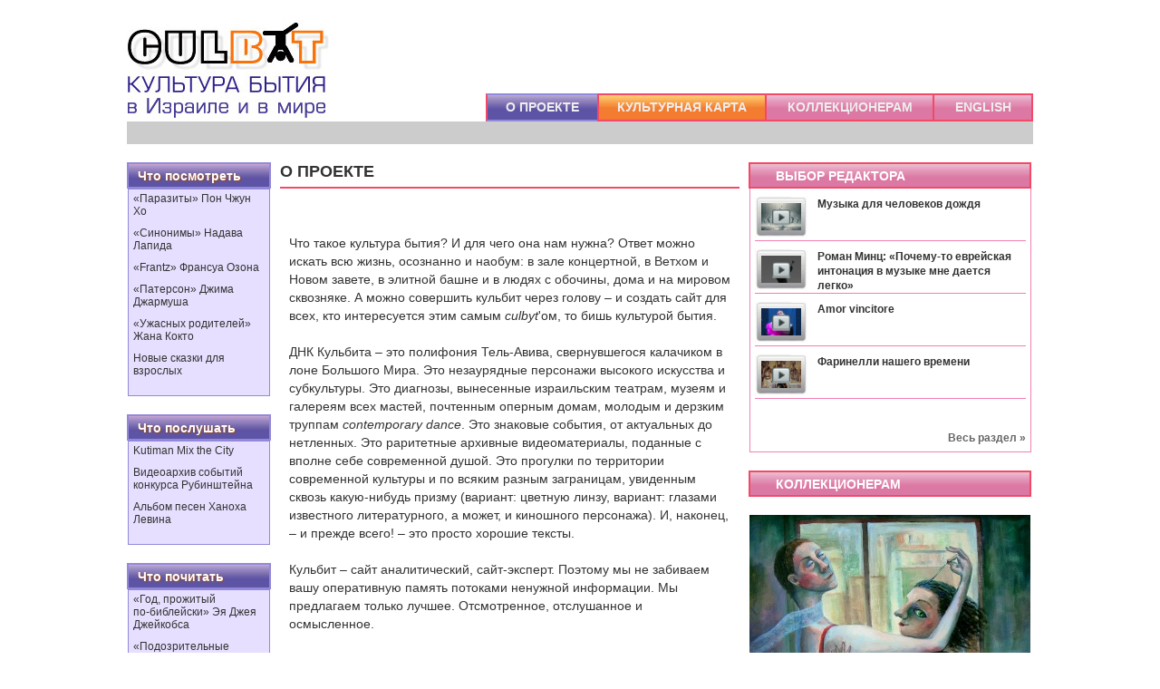

--- FILE ---
content_type: text/html; charset=UTF-8
request_url: https://www.culbyt.com/about/
body_size: 18123
content:
<!DOCTYPE HTML>
<html lang="ru" xmlns:fb="http://ogp.me/ns/fb#">
<head>
<meta http-equiv="Content-Type" content="text/html; charset=utf-8">
<base href="https://www.culbyt.com/">

 
<META Name="keywords" Content="culbyt.com, culbyt.co.il, культура бытия, культура, сцена, интеллект, бытие, вояж, гурме, культурный герой, culture hero, синематека, культурная карта, галерея, музей, поп-арт, путешествия, билеты,
шоу, аншлаг, конкурс, музыка, арт, фестиваль, живопись, искусство израиля, что посмотреть, что послушать, что почитать, что попробовать, книга, скульптура, постмодернизм, артист,  grumpy cat,
израильские фильмы, конкурс художников, конкурс фотографов, музей израиля, прага, иерусалим, москва, париж, лондон, нью-йорк, берлин, тель-авив, представление, угрюмый кот. израильский
художник, израильский фотограф, израильская живопись, галерея розенфельд, музей эрец-исраэль, тель-авивский музей, берлинская галерея, реалити-шоу, внимание конкурс, новинки
кино, камерный театр, театр, семинар, студия, зал, телевидение, интернет, мюзикл, флейта, рина ерушалми, итим, голем, диббук, пульт, солист, группа, ансамбль, труппа, альбом, песня,
оркестр, виолончель, опера, кабаре, клезмер, партитура, симфония, вокалист, пианист, певец, скрипач, рояль, скрипка, ноты, фортепиано, маэстро, дирижер, Гейхал ха-Тарбут, голый балет,
обнаженное тело, кизуз, аранжировка, импровизация, барокко, джазовая музыка, джаз,рок, поп,  опера, виртуоз, культура израиля, новости культуры, ноктюрн, вальс, композитор, марсель дюшан,
марсель янко, янко дада, галина блейх, энди уорхол, миха бар-ам, зоя черкасская, арлозоров, вермеер, Маттео Гарроне, кафка, моисей вайнберг, омри ницан, идо тадмор, верди, ханох левин,
даниил трифонов, маквала касрашвили, бетховен, чайковский, брамс, моцарт, шуберт, башмет юрий, дан эттингер, даниэль баренбойм, зубин мета, мстислав ростропович, гайдн, малер, игорь
стравинский, артур рубинштейн, игудесман и джу, igudesman & joo, дуду зебба, михаил веллер, рахманинов, штраус, прокофьев, россини, вивальди, паганини, мусоргский, иоганн бах, вагнер,
лина гончарская, lina goncharsky
">

<title>О ПРОЕКТЕ | Culbyt - Культура бытия в Израиле и в мире</title>
<link rel="icon" href="templates/00/images/icon_man_mini.gif"></link>






<!-- ! -->
<script src="https://code.jquery.com/jquery-1.10.1.min.js"></script>
<script src="https://code.jquery.com/jquery-migrate-1.2.1.min.js"></script>


<script type="text/javascript">
(function($){
	//clear select
	$.fn.clearSelect = function() {
		return this.each(function(){
			if(this.tagName=='SELECT') {
				this.options.length = 0;
				$(this).attr('disabled','disabled');
			}
		});
	}
	  //fill select
	$.fn.fillSelect = function(dataArray) {
		return this.clearSelect().each(function(){
			if(this.tagName=='SELECT') {
				var currentSelect = this;
				$.each(dataArray,function(index,data){
					var option = new Option(data.text,data.value);
					if($.support.cssFloat) {
						currentSelect.add(option,null);
					} else {
						currentSelect.add(option);
					}
				});
			}
		});
	}


	$('form[name^="mf"]').live('submit', function() {
		formsubmit(this);
		return false;
	});

	//$('a:not(".script"), a[href!=#]').live('click', function(e) {/*a[class!="script"][href!="#"]*/
	//$('a[[class!="script"][href!="#"]]').live('click', function(e) {
/*
	$('a:not(".script")').live('click', function(e) {
		if(this.href.lastIndexOf("#")==-1){
			if(!e.altKey)
				clicklink(this.href, 1);
			return false;
		}
	});
*/
	$('a[id$="previous"]').live('click', function(e) {
		return false;
	});	
	$('a[id$="next"]').live('click', function(e) {
		return false; 
	});		

})(jQuery);


function formsubmit(elementform){
	if(!supports_history_api()){ 
		elementform.submit();
	}
	else{
		$('input[type="submit"]').attr("disabled", true);
		var options = {
			dataType : "json",
			data: {gJ:1},
			success: function(data){
				eval(data.whatfunction);
				if(data.whatfunction   ){
					eval(data.whatfunction);
					$('input[type="submit"]').attr("disabled", false);
				}
				else if(data.error_answer){
					//$('#attention_message').html(data.error_answer);
					alert(data.error_answer);
					//$('#attention').css("left", "33%");
					//$('#autoimage').attr("src", "./autoimage.php?"+Math.random());

					$('input[type="submit"]').attr("disabled", false);
				}
				if(data.location){
					//alert(data.location);
					
					 /* window.location = data.location; */
					clicklink(data.location, 1);
				}
			}
		};
		$(elementform).ajaxSubmit(options);
	}
}

function supports_history_api() {
	return !!(window.history && history.pushState);
}

window.onload = function() {
	if(!supports_history_api()){
		return false;
	}
	else{
		window.addEventListener("popstate", function(e) {
			e.preventDefault();
			clicklink(window.location.href, 0);
	    }, false);
	}
}
function clicklink(currenturl, ischange){
	if(!supports_history_api()){ 
		window.location = currenturl; 
		return false; 
	}
	//gjson_(currenturl);
	if(ischange)
		history.pushState(null, null, currenturl);
	return false;
}
/*
function gjson_(currenturl){
	var mydata = [1];
	$.getJSON(currenturl, {gJ:1}, function(data){
		if(typeof (data.error_answer) == "string" && data.error_answer.length)
			alert([data.error_answer]);
	});
}
*/
function gjson_(currenturl){
	$.getJSON(currenturl, {gJ:1}, function(data){
		if(data.downloadsteps>0 && data.downloadurl){
			gjson_(data.downloadurl);
		}
		else{
			if(data.only){
				data.pockets[data.only] = data.pockets[data.only].split(',');
					blockshtml = "";
					for(var j in data.pockets[data.only]){
					if(data.blocks[data.pockets[data.only][j]])
						blockshtml += data.blocks[data.pockets[data.only][j]];
					}
					$("."+data.only).html(blockshtml);
	
			}
			else{
				for(var i in data.pockets){
					if(i && data.pockets[i]){
						data.pockets[i] = data.pockets[i].split(',');
						blockshtml = "";
						for(var j in data.pockets[i]){
						if(data.blocks[data.pockets[i][j]])
							blockshtml += data.blocks[data.pockets[i][j]];
						}
						$("."+i).html(blockshtml);
					}
				}
	
			}
		}
	});
}

Array.prototype.in_array = function(val) {
	for(key in this)  {
		if(this[key] == val) {
			return true;
		}
	}
	return false;
}
</script>

<script src="https://www.culbyt.com/scripts/bootstrap/js/bootstrap.min.js"></script>
<link href="https://www.culbyt.com/scripts/bootstrap/css/bootstrap.min.css" rel="stylesheet" media="screen">









  <!--[if lt IE 9]>
  <script src="http://html5shiv.googlecode.com/svn/trunk/html5.js"></script>
  <![endif]-->
<style type="text/css" common-css >


.label-important, .badge-important{
	background-color:#666666;
}
.label-important:hover, .badge-important:hover{
	background-color:#999999;
}
a{
	color:#6157B3;
	text-decoration:none;
}
a:hover{
	color:#F69045;
	text-decoration:none;
}
</style>

</head>

<body  style="background-color:#ffffff;">


<script type="text/javascript">
  $(document).ready(function(){

  });
</script>
<table cellpadding="0" cellspacing="0" border="0" width="1010" align="center" style="background-color:#ffffff;border margin-bottom:20px;">
	<tr>
		<td align="center">

<style type="text/css">
a.menu2{
	margin:0 20px 0 20px;
	color:#000000;
	text-decoration: none;
}
a.menu2:hover{
	text-decoration: underline;
}
.settings{
	padding-left:20px;
	text-decoration:none;
	text-size:12px;
	color:#6157B3;
}
.settings:hover{
	text-decoration:none;
}
.passlog{
	font-size:12px;

}

#loginlayer{
display:none; 	
position:absolute ; 
right:0px;
z-index:2; 
border:1px solid #5D54A5;
background-color:#E7DFFF;    
padding:15px 15px 15px 15px;
/*width:300px; */
text-align:left;
/*EAE8FC*/
-moz-box-shadow: 0 0 10px rgba(0,0,0,0.5);     
-webkit-box-shadow: 0 0 10px rgba(0,0,0,0.5);     
box-shadow: 0 0 10px rgba(0,0,0,0.5); 
/*border-radius: 45px 10px 50px 0px;*/
	font-size:12px;
	font-weight:normal;
	line-height:1.2;
	/*text-indent: 20px;*/

	/*color:#ffffff;*/
}
</style>
<script type="text/javascript">
jQuery.browser = {};
jQuery.browser.mozilla = /mozilla/.test(navigator.userAgent.toLowerCase()) && !/webkit/.test(navigator.userAgent.toLowerCase());
jQuery.browser.webkit = /webkit/.test(navigator.userAgent.toLowerCase());
jQuery.browser.opera = /opera/.test(navigator.userAgent.toLowerCase());
jQuery.browser.msie = /msie/.test(navigator.userAgent.toLowerCase());
</script>
<table cellpadding="0" cellspacing="0" border="0" width="1000" align="center" style="background-color:#ffffff;">
	<tr>
		<td><a href="/home/"><img src="templates/00/images/logo.jpg" border="0" alt="home"></a></td>
		<td valign="top" align="left">
			<table cellpadding="0" cellspacing="0" border="0" height="134" align="right">
				<tr>
					<td valign="top" style="text-align:right;padding-top:22px;"> 
				
&nbsp;
					</td>
				</tr>
<style type="text/css">
.mm_orange{
	background-image:url(templates/00/images/bg_button_orange.gif); 
	min-height: 22px;
	border-left:2px #F24968 solid; 
	border-top:2px #F24968 solid;
	border-bottom:2px #F24968 solid;
	padding:3px 20px 2px 20px; 
	text-align:center; 
	float:left;
}
.mm_orange:hover{
	background-image:url(templates/00/images/button_violet.jpg); 
	border-top:2px solid #9289DA;	
	border-bottom:2px solid #9289DA;
}
.mm_orange a{
	font-weight:bold; 
	color:#eeeeee; 
	/*text-shadow: 1px 1px 2px #9E4D11; */
	text-decoration:none;
}
.mm_orange:hover a{
	color:#ffffff; 
	text-decoration:none;
}
.mm_red{
	background-image:url(templates/00/images/bg_button_violet.gif); 
	min-height: 22px;
	border-left:2px #F24968 solid; 
	border-top:2px #F24968 solid;
	border-bottom:2px #F24968 solid;
	padding:3px 22px 2px 23px; 
	text-align:center; 
	float:left;
}
.mm_red:hover{
	background-image:url(templates/00/images/button_violet.jpg); 
	border-top:2px solid #9289DA;
	border-bottom:2px solid #9289DA;
}
.mm_red a{
	font-weight:bold; 
	color:#eeeeee; 
	/*text-shadow: 1px 1px 2px #9E4D11; */
	text-decoration:none;
	cursor:pointer;
}
	
.mm_red:hover a{
	color:#ffffff; 
	text-decoration:none;
}
.submenu, .submenu_{
	position:relative;
	background-color:#cccccc;
	float:right; 
	text-align:right;
	width:100%;
	height:25px;
}
.submenu a, .submenu_ a{
	font-size:12px;
	color:#333333;
	text-decoration:none;
	/*text-shadow: 1px 1px 1px #cccccc; */
	font-weight:bold;
	display:inline-block;
	height:23px;
	padding:0px 12px 0px 12px;
	border:1px solid #cccccc;
}
.submenu a:hover, .submenu_ a:hover{
	text-decoration:none;
	color:#FF9D45;
	/*border:1px solid #999999;
	background-color:#e6e6e6;
	text-shadow: 1px 1px 1px #ffffff; */
}
.submenu a.active, .submenu_ a.active{
	text-decoration:none;
	color:#FF9D45;
	/* border:1px solid #999999;
	background-color:#ffffff;
	text-shadow: 1px 1px 1px #ffffff; */
}


.gsc-search-button-v2, .gsc-search-button-v2:hover, .gsc-search-button-v2:focus {
    border-color: #786bae!important;
    background-color: #fd6f0c!important;
    background-image: none!important;
    filter: none!important;
    height: 32px!important;
}


div.gs-title{
text-align:left!important;

}

</style>
				<tr>
					<td valign="bottom">
		<div  style="margin-bottom: 0; border-right:2px #F24968 solid; border-left:none; min-height: 31px; ">
<script type="text/javascript">
var submenunum = "";
</script>
<div onmouseover="$('.submenu').css('display', 'none');$('#submenu').css('display', 'block');" class="mm_orange" style="border-top:2px solid #9289DA;	border-bottom:2px solid #9289DA;background-image:url(templates/00/images/button_violet.jpg); "><a  href="/about/">О ПРОЕКТЕ</a></div>
<div onmouseover="$('.submenu').css('display', 'none');$('#submenu1').css('display', 'block');" class="mm_orange" style=""><a  href="/culture/">КУЛЬТУРНАЯ КАРТА</a></div>
<div onmouseover="$('.submenu').css('display', 'none');$('#submenu2').css('display', 'block');" class="mm_red" style=""><a  href="/collectors/">КОЛЛЕКЦИОНЕРАМ</a></div>
<div onmouseover="$('.submenu').css('display', 'none');$('#submenu').css('display', 'block');" class="mm_red" style=""><a  href="/eng/">ENGLISH</a></div>
		</div>						
					</td>
				</tr>
			</table>
		</td>
	</tr>
	<tr>
		<td colspan="2">
<div class="submenu" id="submenu"  style="display:block;"></div>
<div class="submenu" id="submenu1" style="display:none;">
<a href="culture/art/" class="">Арт</a> &nbsp;
<a href="culture/scene/" class="">Сцена</a> &nbsp;
<a href="culture/music/" class="">Музыка</a> &nbsp;
<a href="culture/intellect/" class="">Интеллект</a> &nbsp;
<a href="culture/cinema/" class="">Синематека</a> &nbsp;
<a href="culture/gourmet/" class="">Гурме</a> &nbsp;
<a href="culture/tour/" class="">Вояж</a> &nbsp;
<a href="culture/hero/" class="">Culture hero</a> &nbsp;

</div>
<div class="submenu" id="submenu2" style="display:none;">
<!--	<a   href="collectors/art/" class="" style="margin-right: 170px; color:#F24968;">Живопись</a> &nbsp;
	<a   href="collectors/photo/" class="">Фотография</a> &nbsp;
	<a   href="collectors/design/" class="">Дизайн</a> &nbsp; -->

</div>
<div class="submenu" id="submenu3"  style="display:none;"></div>
		</td>
	</tr>
</table>
<div style="width:100%;height:20px;"></div>














<section>


<table cellpadding="0" cellspacing="0" border="0" width="1000" align="center" style="background-color:#ffffff;">
	<tr>
		<td valign="top" style="width:160px;"><style type="text/css">
.box_main_reccomendations{

padding:3px 5px 10px 5px; 
border:1px solid #9289DA;
background-color:#e7dfff;
}
.box_main_reccomendations p.rec_small{
	position:relative;
	font-size:12px;
	line-height:1.2;
	 text-align:left;
	 display:block;
}

.box_main_reccomendations .rec_big{
display:none; 	
position:absolute ; 
z-index:2; 
border:1px solid #5D54A5;
background-color:#E7DFFF;    
padding:15px 15px 15px 15px;
width:300px; 
 text-align:left;
/*EAE8FC*/
-moz-box-shadow: 0 0 10px rgba(0,0,0,0.5);     
-webkit-box-shadow: 0 0 10px rgba(0,0,0,0.5);     
box-shadow: 0 0 10px rgba(0,0,0,0.5); 
/*border-radius: 45px 10px 50px 0px;*/
	font-size:12px;
	font-weight:normal;
	line-height:1.2;
	/*text-indent: 20px;*/

	/*color:#ffffff;*/
}

</style>
<div id="leftplace" style="display:table; padding:3px 5px 20px 5px;position:relative;">
	<div style="display:table-row;">
		<div style="display:table-cell; background-image:url(templates/00/images/button_violet.jpg); min-height:22px; border:2px solid #9289DA; padding:3px 10px 2px 10px; font-weight:bold;color:#ffffff; text-shadow: 1px 1px 2px #9E4D11; text-align:left;">Что посмотреть</div>
	</div>
<div style="display:table-row;">
	<div class="box_main_reccomendations">

<p class="rec_small" id="rec_small_246" xonmouseover="getrecbig(this, 246);" onmouseout="" >«Паразиты» Пон Чжун Хо</p>
<div class="rec_big" id="rec_big_246">Нечто столь же прекрасное, что и «Магазинные воришки», только с бо́льшим драйвом. Начинаешь совершенно иначе воспринимать философию бытия (не азиаты мы...) и улавливать запах бедности.
«Паразиты» – первый южнокорейский фильм, удостоенный «Золотой пальмовой ветви» Каннского фестиваля. Снял шедевр Пон Чжун Хо, в привычном для себя мультижанре, а именно в жанре «пончжунхо». Как всегда, цепляет.</div>

<p class="rec_small" id="rec_small_245" xonmouseover="getrecbig(this, 245);" onmouseout="" >«Синонимы» Надава Лапида</p>
<div class="rec_big" id="rec_big_245">По&nbsp;словам режиссера, почти всё, что происходит в&nbsp;фильме с&nbsp;Йоавом, в&nbsp;том или ином виде случилось с&nbsp;ним самим, когда он после армии приехал в Париж. У Йоава (чей тезка, библейский Йоав был главнокомандующим царя Давида, взявшим Иерусалим)&nbsp;&ndash; посттравма и иллюзии, замешанные на мифе о герое Гекторе, защитнике Трои.&nbsp;Видно, таковым он себя и воображает, когда устраивается работать охранником в израильское посольство и когда учит французский в OFII. Но ведь научиться говорить на языке великих философов еще не значит расстаться с собственной идентичностью и стать французом. Сначала надо взять другую крепость &ndash; самого себя.</div>

<p class="rec_small" id="rec_small_242" xonmouseover="getrecbig(this, 242);" onmouseout="" >«Frantz» Франсуа Озона</p>
<div class="rec_big" id="rec_big_242">В этой картине сходятся черное и белое (хотя невзначай, того и гляди, вдруг проглянет цветное исподнее), витальное и мортальное, французское и немецкое. Персонажи переходят с одного языка на другой и обратно, зрят природу в цвете от избытка чувств, мерещат невесть откуда воскресших юношей, играющих на скрипке, и вообще чувствуют себя неуютно на этом черно-белом свете. Французы ненавидят немцев, а немцы французов, ибо действие происходит аккурат после Первой мировой.&nbsp;Разрушенный войной комфортный мир сместил систему тоник и доминант, и Франсуа Озон поочередно запускает в наши (д)уши распеваемую народным хором &laquo;Марсельезу&raquo; и исполняемую оркестром Парижской оперы &laquo;Шехерезаду&raquo; Римского-Корсакова.&nbsp;На территории мучительного диссонанса, сдобренного не находящим разрешения тристан-аккордом, и обретаются герои фильма. Оттого распутать немецко-французскую головоломку зрителю удается далеко не сразу.&nbsp;</div>

<p class="rec_small" id="rec_small_234" xonmouseover="getrecbig(this, 234);" onmouseout="" >«Патерсон» Джима Джармуша</p>
<div class="rec_big" id="rec_big_234">В этом фильме всё двоится: стихотворец Патерсон и городишко Патерсон, bus driver и Адам Драйвер, волоокая иранка Лаура и одноименная муза Петрарки, японец Ясудзиро Одзу и японец Масатоси Нагасэ, черно-белые интерьеры и черно-белые капкейки, близнецы и поэты. Да, здесь все немножко поэты, и в этом как раз нет ничего странного. Потому что Джармуш и сам поэт, и фильмы свои он складывает как стихи. Звуковые картины, настоянные на медитации, на многочисленных повторах, на вроде бы рутине, а в действительности &ndash; на нарочитой простоте мироздания. Ибо любой поэт, даже если он не поэт, может начать всё с чистого листа.</div>

<p class="rec_small" id="rec_small_229" xonmouseover="getrecbig(this, 229);" onmouseout="" >«Ужасных родителей» Жана Кокто</p>
<div class="rec_big" id="rec_big_229"><p>Необычный для нашего пейзажа режиссер Гади Ролл поставил в Беэр-Шевском театре спектакль о французах, которые говорят быстро, а живут смутно. Проблемы &ndash; вечные, старые, как мир: муж охладел к жене, давно и безвозвратно, а она не намерена делить сына с какой-то женщиной, и оттого кончает с собой. Жан Кокто, драматург, поэт, эстет, экспериментатор, был знаком с похожей ситуацией: мать его возлюбленного Жана Маре была столь же эгоистичной.<br />
Сценограф&nbsp;Кинерет Киш нашла правильный и стильный образ спектакля &ndash; что-то среднее между офисом, складом, гостиницей, вокзалом; <em>место</em> <em>нигде</em>. Амир Криеф и Шири Голан, уникальный актерский дуэт, уже много раз создававший настроение причастности и глубины в разном материале, достойно отыгрывает смятенный трагифарс. Жан Кокто &ndash; в Беэр-Шеве.</p></div>

<p class="rec_small" id="rec_small_203" xonmouseover="getrecbig(this, 203);" onmouseout="" >Новые сказки для взрослых</p>
<div class="rec_big" id="rec_big_203">Хоть и пичкали нас в детстве недетскими и отнюдь не невинными сказками Шарля Перро и братьев Гримм, знать не знали и ведать не ведали мы, кто все это сотворил. А началось все со &laquo;Сказки сказок&raquo; - пентамерона неаполитанского поэта, писателя, солдата и госчиновника Джамбаттисты Базиле. Именно в этом сборнике впервые появились прототипы будущих хрестоматийных сказочных героев, и именно по этим сюжетам-самородкам снял свои &laquo;Страшные сказки&raquo; итальянский режиссер Маттео Гарроне. Правда, под сюжетной подкладкой ощутимо просматриваются Юнг с Грофом и Фрезером, зато цепляет. Из актеров, коих Гарроне удалось подбить на эту авантюру, отметим Сальму Хайек в роли бездетной королевы и Венсана Касселя в роли короля, влюбившегося в голос старушки-затворницы. Из страннейших типов, чьи портреты украсили бы любую галерею гротеска, - короля-самодура (Тоби Джонс), который вырастил блоху до размеров кабана под кроватью в собственной спальне. Отметим также невероятно красивые с пластической точки зрения кадры: оператором выступил поляк Питер Сушицки, явно черпавший вдохновение в иллюстрациях старинных сказок Эдмунда Дюлака и Гюстава Доре.</div>
	</div>
</div>
	<div style="display:table-row;">
		<div style="display:table-cell; min-height:5px;"><img src="templates/00/images/void.gif" border="1" width="1" height="5"></div>
	</div>
	<div style="display:table-row;">
		<div style="display:table-cell; background-image:url(templates/00/images/button_violet.jpg); min-height:22px; border:2px solid #9289DA; padding:3px 10px 2px 10px; font-weight:bold;color:#ffffff; text-shadow: 1px 1px 2px #9E4D11; text-align:left;">Что послушать</div>
	</div>
<div style="display:table-row;">
	<div class="box_main_reccomendations">

<p class="rec_small" id="rec_small_173" xonmouseover="getrecbig(this, 173);" onmouseout="" >Kutiman Mix the City</p>
<div class="rec_big" id="rec_big_173"><a href="http://www.culbyt.com/article/textid:527/" target="_blank">Kutiman Mix the City</a> &ndash; обалденный интерактивный проект, выросший из звуков города-без-перерыва. Основан он на понимании того, что у каждого города есть свой собственный звук. Израильский музыкант планетарного масштаба Офир Кутель, выступающий под псевдонимом Kutiman, король ютьюбовой толпы, предоставляет всем шанс создать собственный ремикс из звуков Тель-Авива &ndash; на вашей собственной клавиатуре. Смикшировать вибрации города-без-перерыва на интерактивной видеоплатформе можно простым нажатием пальца (главное, конечно, попасть в такт). <a href="http://www.mixthecity.com" onclick="window.open(this.href, '', 'resizable=no,status=no,location=no,toolbar=no,menubar=no,fullscreen=no,scrollbars=no,dependent=no'); return false;">Приступайте</a>.</div>

<p class="rec_small" id="rec_small_111" xonmouseover="getrecbig(this, 111);" onmouseout="" >Видеоархив событий конкурса Рубинштейна</p>
<div class="rec_big" id="rec_big_111">Все события XIV Международного конкурса пианистов имени Артура Рубинштейна - в нашем видеоархиве! Запись выступлений участников в реситалях, запись выступлений финалистов с камерными составами и с двумя оркестрами -&nbsp;<a href="http://www.culbyt.com/rubinstein/" target="_blank">здесь</a>.</div>

<p class="rec_small" id="rec_small_19" xonmouseover="getrecbig(this, 19);" onmouseout="" >Альбом песен Ханоха Левина</p>
<div class="rec_big" id="rec_big_19">Люди на редкость талантливые и среди коллег по шоу-бизнесу явно выделяющиеся - Шломи Шабан и Каролина - объединились в тандем. И записали&nbsp;альбом песен на стихи Ханоха Левина&nbsp;&laquo;<a href="http://www.youtube.com/watch?feature=player_embedded&amp;v=qxn1Pkwo8zo#at=44" onclick="window.open(this.href, '', 'resizable=no,status=no,location=no,toolbar=no,menubar=no,fullscreen=no,scrollbars=no,dependent=no'); return false;">На побегушках у жизни</a>&raquo;. Любопытно, что язвительные левиновские тексты вдруг зазвучали нежно и трогательно. Грустинка с прищуром, впрочем, сохранилась.</div>
	</div>
</div>
	<div style="display:table-row;">
		<div style="display:table-cell; min-height:5px;"><img src="templates/00/images/void.gif" border="1" width="1" height="5"></div>
	</div>
	<div style="display:table-row;">
		<div style="display:table-cell; background-image:url(templates/00/images/button_violet.jpg); min-height:22px; border:2px solid #9289DA; padding:3px 10px 2px 10px; font-weight:bold;color:#ffffff; text-shadow: 1px 1px 2px #9E4D11; text-align:left;">Что почитать</div>
	</div>
<div style="display:table-row;">
	<div class="box_main_reccomendations">

<p class="rec_small" id="rec_small_187" xonmouseover="getrecbig(this, 187);" onmouseout="" >«Год, прожитый по‑библейски» Эя Джея Джейкобса</p>
<div class="rec_big" id="rec_big_187">...где автор на один год изменил свою жизнь: прожил его согласно всем законам Книги книг.</div>

<p class="rec_small" id="rec_small_116" xonmouseover="getrecbig(this, 116);" onmouseout="" >«Подозрительные пассажиры твоих ночных поездов» Ёко Тавада</p>
<div class="rec_big" id="rec_big_116"><p>Жизнь &ndash; это долгое путешествие в вагоне на нижней полке.</p>

<p>Скрюченному человеку трудно держать равновесие. Но это тебя уже не беспокоит. Нельзя сказать, что тебе не нравится застывать в какой-нибудь позе. Но то, что происходит потом&hellip; Вот Кузнец выковал твою позу. Теперь ты должна сохранять равновесие в этом неустойчивом положении, а он всматривается в тебя, словно посетитель музея в греческую скульптуру. Потом он начинает исправлять положение твоих ног. Это похоже на внезапный пинок. Он пристает со своими замечаниями, а твое тело уже привыкло к своему прежнему положению. Есть такие части тела, которые вскипают от возмущения, если к ним грубо прикоснуться.</p></div>

<p class="rec_small" id="rec_small_89" xonmouseover="getrecbig(this, 89);" onmouseout="" >«Комедию д'искусства» Кристофера Мура</p>
<div class="rec_big" id="rec_big_89"><p>На сей раз муза-матерщинница Кристофера Мура подсела на импрессионистскую тему. В июле 1890 года Винсент Ван Гог отправился в кукурузное поле и выстрелил себе в сердце. Вот тебе и <em>joie de vivre</em>. А все потому, что незадолго до этого стал до жути бояться одного из оттенков синего. Дабы установить причины сказанного, пекарь-художник Люсьен Леззард и бонвиван Тулуз-Лотрек совершают одиссею по богемному миру Парижа на излете XIX столетия.<br />
В романе &laquo;Sacr&eacute; Bleu. Комедия д&#39;искусства&raquo; привычное шутовство автора вкупе с псевдодокументальностью изящно растворяется в Священной Сини, подгоняемое собственным муровским напутствием: &laquo;Я знаю, что вы сейчас думаете: &laquo;Ну, спасибо тебе огромное, Крис, теперь ты всем испортил еще и живопись&raquo;.</p></div>

<p class="rec_small" id="rec_small_88" xonmouseover="getrecbig(this, 88);" onmouseout="" >«Пфитц» Эндрю Крами</p>
<div class="rec_big" id="rec_big_88">Шотландец Эндрю Крами начертал на бумаге план столицы воображариума, величайшего града просвещения, лихо доказав, что написанное существует даже при отсутствии реального автора. Ибо &laquo;язык есть изощреннейшая из иллюзий, разговор - самая обманчивая форма поведения&hellip; а сами мы - измышления, мимолетная мысль в некоем мозгу, жест, вряд ли достойный толкования&raquo;. Получилась сюрреалистическая притча-лабиринт о несуществующих городах - точнее, существующих лишь на бумаге; об их несуществующих жителях с несуществующими мыслями; о несуществующем безумном писателе с псевдобиографией и его существующих романах; о несуществующих графах, слугах и видимости общения; о великом князе, всё это придумавшем (его, естественно, тоже не существует). Рекомендуется любителям медитативного погружения в небыть.</div>

<p class="rec_small" id="rec_small_43" xonmouseover="getrecbig(this, 43);" onmouseout="" >«Тинтина и тайну литературы» Тома Маккарти</p>
<div class="rec_big" id="rec_big_43">Что такое литературный вымысел и как функционирует сегодня искусство, окруженное прочной медийной сетью? Сей непростой предмет исследует эссе британского писателя-интеллектуала о неунывающем репортере с хохолком. Появился&nbsp;он, если помните, аж&nbsp;в 1929-м - стараниями бельгийского художника Эрже. Неповторимый флёр достоверности вокруг вымысла сделал цикл&nbsp;комиксов &laquo;Приключения Тинтина&raquo;&nbsp;культовым, а его герой получил прописку в новейшей истории. Так, значит, это литература? Вроде бы да, но ничего нельзя знать доподлинно.</div>

<p class="rec_small" id="rec_small_28" xonmouseover="getrecbig(this, 28);" onmouseout="" >«Неполную, но окончательную историю...» Стивена Фрая</p>
<div class="rec_big" id="rec_big_28">&laquo;Неполная, но окончательная история классической музыки&raquo; записного британского комика - чтиво, побуждающее мгновенно испустить ноту: совершенную&nbsp;или несовершенную, голосом или на клавишах/струнах&nbsp;-&nbsp;не суть. А затем удариться в запой - книжный запой, вестимо, и испить эту&nbsp;чашу до дна. Перейти вместе с автором от нотного стана к женскому, познать, отчего&nbsp;&laquo;Мрачный Соломон сиротливо растит флоксы&raquo;, а правая рука Рахманинова напоминает динозавра, и прочая. Всё это крайне занятно, так что... почему бы и нет?</div>
	</div>
</div>
	<div style="display:table-row;">
		<div style="display:table-cell; min-height:5px;"><img src="templates/00/images/void.gif" border="1" width="1" height="5"></div>
	</div>
	<div style="display:table-row;">
		<div style="display:table-cell; background-image:url(templates/00/images/button_violet.jpg); min-height:22px; border:2px solid #9289DA; padding:3px 10px 2px 10px; font-weight:bold;color:#ffffff; text-shadow: 1px 1px 2px #9E4D11; text-align:left;">Что попробовать</div>
	</div>
<div style="display:table-row;">
	<div class="box_main_reccomendations">

<p class="rec_small" id="rec_small_219" xonmouseover="getrecbig(this, 219);" onmouseout="" >Тайские роти</p>
<div class="rec_big" id="rec_big_219"><p dir="LTR">Истинно райское лакомство - тайские блинчики из слоеного теста с начинкой из банана. Обжаривается блинчик с обеих сторон до золотистости и помещается в теплые кокосовые сливки или в заварной крем (можно использовать крем из сгущенного молока). Подается с пылу, с жару, украшенный сверху ледяным кокосовым сорбе - да подается не абы где, а в сиамском ресторане &laquo;Тигровая лилия&raquo; (Tiger Lilly) в тель-авивской Сароне.</p></div>

<p class="rec_small" id="rec_small_186" xonmouseover="getrecbig(this, 186);" onmouseout="" >Шомлойскую галушку</p>
<div class="rec_big" id="rec_big_186">Легендарная шомлойская галушка (soml&oacute;i galuska) - винтажный ромовый десерт, придуманный, по легенде, простым официантом. Отведать ее можно практически в любом ресторане Будапешта - если повезет. Вопреки обманчиво простому названию, сей кондитерский изыск являет собой нечто крайне сложносочиненное: бисквит темный, бисквит светлый, сливки взбитые, цедра лимонная, цедра апельсиновая, крем заварной (патисьер с ванилью, ммм), шоколад, ягоды, орехи, ром... Что ни слой - то скрытый смысл. Прощай, талия.</div>

<p class="rec_small" id="rec_small_73" xonmouseover="getrecbig(this, 73);" onmouseout="" >Бисквитную пасту Lotus с карамелью</p>
<div class="rec_big" id="rec_big_73">Классическое бельгийское лакомство из невероятного печенья - эталона всех печений в мире. Деликатес со вкусом карамели нужно есть медленно, миниатюрной ложечкой - ибо паста так и тает во рту. Остановиться попросту невозможно. Невзирая на калории.</div>

<p class="rec_small" id="rec_small_38" xonmouseover="getrecbig(this, 38);" onmouseout="" >Шоколад с васаби</p>
<div class="rec_big" id="rec_big_38">Изысканный тандем - горький шоколад и зеленая японская приправа - кому-то может показаться сочетанием несочетаемого. Однако распробовавшие это лакомство считают иначе. Вердикт: правильный десерт для тех, кто любит погорячее. А также для тех, кто недавно перечитывал книгу Джоанн Харрис и пересматривал фильм Жерара Кравчика.</div>

<p class="rec_small" id="rec_small_9" xonmouseover="getrecbig(this, 9);" onmouseout="" >Торт «Саркози»</p>
<div class="rec_big" id="rec_big_9">Как и Париж, десерт имени французского экс-президента&nbsp;явно стоит мессы. Оттого и подают его в ресторане Messa на богемной тель-авивской улице ха-Арбаа. Горько-шоколадное безумие (шоколад, заметим, нескольких сортов - и все отменные) заставляет поверить в то, что Саркози вернется. Не иначе.</div>
	</div>
</div>
	<div style="display:table-row;">
		<div style="display:table-cell; min-height:5px;"><img src="templates/00/images/void.gif" border="1" width="1" height="5"></div>
	</div>
</div>
<script type="text/javascript">
var awwa = false;
var activelayer = 0;
/*   $(".rec_small").mousemove(function(e){
   	   var h = 0;
   		var _id = $(this).attr('id').replace(/rec_small_/, '');
   		if(!isNaN(_id) && _id > 0){
			h = (e.pageY-$('#rec_big_'+_id).css('height').replace(/px/,'')) - 30 < $(document).scrollTop() ? $(document).scrollTop() : (e.pageY-$('#rec_big_'+_id).css('height').replace(/px/,'')) - 30;

			$('#rec_big_'+_id).css({'display':'block', 'left' : (e.pageX+10) + 'px' , 'top': h + 'px' });
		}
   });*/
   $(".rec_small").mouseover(function(e){
   	   var h = 0;
   	   clearTimeout(awwa);
   	   $('.rec_big').css({'display':'none'});
	   var _id = $(this).attr('id').replace(/rec_small_/, '');
	   if(!isNaN(_id) && _id > 0){

	   		h = ($('#leftplace').position().top + $('#rec_small_'+_id).position().top - $('#rec_big_'+_id).css('height').replace(/px/,'')) < $(document).scrollTop() ? $('#rec_small_'+_id).position().top : ($('#rec_small_'+_id).position().top - $('#rec_big_'+_id).css('height').replace(/px/,''));//$('#rec_small_'+_id).position().top;//e.pageY - 180 ;

			$('#rec_big_'+_id).css({'display':'block', 'left' : '150px' , 'top': h + 'px' });
	   }
   });
   $(".rec_small").mouseout(function(e){
   	   activelayer = $(this).attr('id').replace(/rec_small_/, '');
   	   awwa = setTimeout('closerec()', 500);
   });

   function closerec(){
		if(!isNaN(activelayer) && activelayer > 0)
			$('#rec_big_'+activelayer).css({'display':'none'});
	   
   }
   $(".rec_big").mouseover(function(e){
   		clearTimeout(awwa);
   });
   $(".rec_big").mouseout(function(e){
   	   activelayer = $(this).attr('id').replace(/rec_big_/, '');
	   awwa = setTimeout('closerec()', 500);
   });
</script>

</td>
		<td style="width:10px;"><img src="templates/00/images/void.gif" border="0" width="1" height="10"></td>
		<td valign="top" style="width:510px;">
<style type="text/css">
#text_one{
	padding:10px;
	text-align:left;
	direction:ltr;
}
#text_one p{
	margin:0px 0px 20px 0px;
}
</style>
<div style="text-align:left;direction:ltr;"><h1 style="font-size:18px;font-weight:bold;margin:0 0 7px 0; line-height:20px;">О ПРОЕКТЕ</h1></div>
<table style="width:100%;border-top:2px solid #F24968; margin:0px 0px 30px 0px;">
	<tr>
		<td id="text_one"><p>&nbsp;</p>

<p><span style="">Что такое культура бытия? И для чего она нам нужна? Ответ можно искать всю жизнь, осознанно и наобум: в зале концертной,&nbsp;в Ветхом и Новом завете, в элитной башне и&nbsp;в людях с обочины, дома и на мировом сквозняке.&nbsp;</span><span style="">А можно совершить кульбит через голову </span><span style="">&ndash;</span><span style=""> и создать сайт для всех, кто интересуется этим самым </span><em style="">culbyt</em><span style="">&#39;ом, то бишь культурой бытия. </span></p>

<p>ДНК Кульбита &ndash; это полифония Тель-Авива, свернувшегося калачиком в лоне Большого Мира. Это незаурядные персонажи высокого искусства и субкультуры. Это диагнозы, вынесенные израильским театрам, музеям и галереям всех мастей, почтенным оперным домам, молодым и дерзким труппам <em>contemporary dance</em>. Это знаковые события, от актуальных до нетленных. Это раритетные архивные видеоматериалы, поданные с вполне себе современной душой. <span style="">Это прогулки по территории современной культуры и по&nbsp;всяким разным заграницам, увиденным сквозь&nbsp;какую-нибудь призму (вариант: цветную линзу, вариант: глазами известного литературного, а может, и киношного персонажа).&nbsp;</span>И, наконец, &ndash; и прежде всего! &ndash; это просто хорошие тексты.</p>

<p><span style="">Кульбит &ndash; сайт аналитический, сайт-эксперт. Поэтому мы не забиваем вашу оперативную память потоками ненужной информации. Мы предлагаем только лучшее. Отсмотренное, отслушанное и осмысленное.</span></p>

<p><span style="">О нет, мы вовсе не претендуем на лавры опиньон-мейкеров. Мы просто скромно заявляем, что Кульбит &ndash; сайт для людей с хорошим вкусом.</span></p>

<p><span style="">И, в какой-то мере,&nbsp;энциклопедия израильской культурной жизни.<br />
<br />
Ну и, конечно,&nbsp;</span><span style="">пространство для общения с братьями по разуму.&nbsp;</span></p>

<p><span style="">Заглядывайте к нам почаще.</span></p>

<p><em style="">Ваша <strong>Лина Гончарская</strong></em><br />
<i style="">главный редактор Culbyt.com</i></p>

<p><ins><i>info@culbyt.com</i></ins></p></td>
	</tr>
</table>



</td>
		<td style="width:10px;"><img src="templates/00/images/void.gif" border="0" width="1" height="10"></td>
		<td valign="top" style="width:310px;"><style type="text/css">
.box_main_righttop{
	display:table-cell; 
	padding:5px 5px 5px 5px; 
	background-color:#ffffff; 
	
}

.box_main_righttop .blocktoptexts a{
	color:#333333;
	text-decoration: none;
	font-size:12px;
	font-weight:bold;
}
.box_main_righttop  .blocktoptexts a:hover{
	color:#F17FB2;

}

.box_main_righttop > .readmore > a{
	color:#666666;
	font-size:12px;
	font-weight:bold;
}
.box_main_righttop > .readmore > a:hover{
	color:#F17FB2;
}

</style>


<div style="display:table; padding:3px 5px 20px 5px;width:310px;border:1px solid #F17FB2;margin-bottom:20px;">
	<div style="display:table-row;">
	<div   id="01_main_righttopheader"  style="display:table-cell; background-image:url(templates/00/images/bg_button_violet.gif); min-height:22px; border:2px #F24968 solid; padding:3px 20px 2px 20px; font-weight:bold;color:#ffffff; text-align:left;">  ВЫБОР РЕДАКТОРА</div>
	</div>

<div style="display:table-row;">
	<div class="box_main_righttop">	

<!--
	<tr>
		<th>ID</th>
		<th><i class="icon-time"></i>DATE</th>
		<td><i class="icon-picture"></i></td>
		<th>HEADER</th>
		<th><i class="icon-user"></i>AUTHOR</th>
		<th>PART</th>
		<th>CATEGORY</th>

	</tr>
-->

<div style="border-bottom:1px solid #F17FB2; text-align:left; line-height:1.2; font-size:14px; margin-bottom:5px; padding:3px 0px 3px 0px; height:46px;">
	<div style="background-image: url('templates/00/images/monitor.gif');width:58px;height:46px;float:left; margin:0; padding:0; position:relative;">
<a href="article/textid:2457/"><img border="0" src="/upload_ck/images/2025/rain-1.png" align="left" style="width:44px; height:30px; margin:8px 0px 0px 7px;"></a>
<a href="article/textid:2457/"><img border="0" src="templates/00/images/player_play_1287.png" xonmouseout="this.src='templates/00/images/button_play_grey.png';" xonmouseover="this.src='templates/00/images/button_play_red.gif';" style="position:absolute; width:20px; height:20px; left:19px; top:14px;"></a>	</div>
	<div class="blocktoptexts" style="width:230px; float:right; margin:0; padding:0; text-align:left;"><a href="article/textid:2457/">Музыка для человеков дождя</a></div>
</div>


<div style="border-bottom:1px solid #F17FB2; text-align:left; line-height:1.2; font-size:14px; margin-bottom:5px; padding:3px 0px 3px 0px; height:46px;">
	<div style="background-image: url('templates/00/images/monitor.gif');width:58px;height:46px;float:left; margin:0; padding:0; position:relative;">
<a href="article/textid:2425/"><img border="0" src="/upload_ck/images/2025/Mintz-3.jpg" align="left" style="width:44px; height:30px; margin:8px 0px 0px 7px;"></a>
<a href="article/textid:2425/"><img border="0" src="templates/00/images/player_play_1287.png" xonmouseout="this.src='templates/00/images/button_play_grey.png';" xonmouseover="this.src='templates/00/images/button_play_red.gif';" style="position:absolute; width:20px; height:20px; left:19px; top:14px;"></a>	</div>
	<div class="blocktoptexts" style="width:230px; float:right; margin:0; padding:0; text-align:left;"><a href="article/textid:2425/">Роман Минц: «Почему-то еврейская интонация в музыке мне дается легко»</a></div>
</div>


<div style="border-bottom:1px solid #F17FB2; text-align:left; line-height:1.2; font-size:14px; margin-bottom:5px; padding:3px 0px 3px 0px; height:46px;">
	<div style="background-image: url('templates/00/images/monitor.gif');width:58px;height:46px;float:left; margin:0; padding:0; position:relative;">
<a href="article/textid:2378/"><img border="0" src="/upload_ck/images/amor-maayan.jpg" align="left" style="width:44px; height:30px; margin:8px 0px 0px 7px;"></a>
<a href="article/textid:2378/"><img border="0" src="templates/00/images/player_play_1287.png" xonmouseout="this.src='templates/00/images/button_play_grey.png';" xonmouseover="this.src='templates/00/images/button_play_red.gif';" style="position:absolute; width:20px; height:20px; left:19px; top:14px;"></a>	</div>
	<div class="blocktoptexts" style="width:230px; float:right; margin:0; padding:0; text-align:left;"><a href="article/textid:2378/">Amor vincitore</a></div>
</div>


<div style="border-bottom:1px solid #F17FB2; text-align:left; line-height:1.2; font-size:14px; margin-bottom:5px; padding:3px 0px 3px 0px; height:46px;">
	<div style="background-image: url('templates/00/images/monitor.gif');width:58px;height:46px;float:left; margin:0; padding:0; position:relative;">
<a href="article/textid:2348/"><img border="0" src="/upload_ck/images/Maayan-Licht.png" align="left" style="width:44px; height:30px; margin:8px 0px 0px 7px;"></a>
<a href="article/textid:2348/"><img border="0" src="templates/00/images/player_play_1287.png" xonmouseout="this.src='templates/00/images/button_play_grey.png';" xonmouseover="this.src='templates/00/images/button_play_red.gif';" style="position:absolute; width:20px; height:20px; left:19px; top:14px;"></a>	</div>
	<div class="blocktoptexts" style="width:230px; float:right; margin:0; padding:0; text-align:left;"><a href="article/textid:2348/">Фаринелли нашего времени</a></div>
</div>



<div style="text-align:right;padding-top:27px;" class="readmore"><a   href="culture/top/">Весь раздел &raquo;</a></div>
</div>	
	</div>
</div>
</div>




<style type="text/css">
.main_collectors{
	font-size:12px;
	line-height:1.2;

}

</style>


<div style="display:table; padding:3px 5px 20px 5px; width:310px; margin-bottom:20px;">
	<div style="display:table-row;">
		<div   id="01_main_collectionersheader"  style="display:table-cell; background-image:url(templates/00/images/bg_button_violet.gif); min-height:22px; border:2px #F24968 solid; padding:3px 20px 2px 20px; font-weight:bold;color:#ffffff; text-align:left;">  КОЛЛЕКЦИОНЕРАМ</div>	</div>
	<div style="display:table-row;">
		<div style="display:table-cell; min-height:5px;"><img src="templates/00/images/void.gif" border="0" width="1" height="5"></div>
	</div>
	<div style="display:table-row;">
		<div style="display:table-cell; min-height:5px;"><a href="http://www.culbyt.com/collectors/art/eli7-nesis/image:1385283305/" target="_blank"><img src="/files/58/1385283305" border="0" xwidth="302" style="margin-bottom:5px;width:310px;" height:194px;></a></div>
	</div>	
	<div style="display:table-row;">
		<div class="main_collectors" style="display:table-cell; min-height:5px; text-align:center;">Элишева Несис. <br />
«Стервозное танго»</div>
	</div>		
</div>



<style type="text/css">

.box_main_friends{
	display:table-cell; 
	padding:5px 5px 5px 5px; 
	border:1px solid #F24968; 
	background-color:#ffffff; 
/*	-moz-box-shadow: 0 0 5px rgba(105,8,51,0.8);    
	-webkit-box-shadow: 0 0 5px rgba(105,8,51,0.8);     
	box-shadow: 0 0 5px rgba(105,8,51,0.8); */
}
.box_main_friends:hover{
	background-color:#FAEBF2; 
}
.box_main_friends .header{
	color:#000000;
	text-decoration: none;
	font-size:14px;
	font-weight:bold;
}
.box_main_friends .header:hover{
	color:#F17FB2;
	text-decoration: none;
}
.box_main_friends span.text a{
	font-size:12px;
	line-height:1.2;
	color:#000000;
}
.box_main_friends span.text a:hover{
	color:#000000;
}
.content_friends{
	text-align:left;
}

.box_main_friends > .readmore > a{
	color:#666666;
	font-size:12px;
	font-weight:bold;
}
.box_main_friends > .readmore > a:hover{
	color:#F17FB2;
}
</style>

<div style="display:table; padding:3px 5px 20px 5px;width:310px;  margin-bottom:20px;">
	<div style="display:table-row;">
		
		<div   id="02_main_friendsheader"  style="display:table-cell; background-image:url(templates/00/images/bg_button_violet.gif); min-height:22px; border:2px #F24968 solid; padding:3px 20px 2px 20px; font-weight:bold; color:#ffffff; text-align:left;">  КОЛЛЕГИ  РЕКОМЕНДУЮТ</div>	</div>
	<div style="display:table-row;">
		<div style="display:table-cell; min-height:5px;"><img src="templates/00/images/void.gif" border="0" width="1" height="5"></div>
	</div>

	<div style="display:table-row;">
		<div style="display:table-cell; min-height:5px;">
		
<style type="text/css">

.label-important[href], .badge-important[href]{
	width:4px;
	height:4px;
	background-color:#F24968; 
}

.label-success[href], .badge-success[href]{
	background-color:#F79244; 
}

#02_main_friendsviewall{
	background-color:#d25978; 
}


.btn-success {
color: #fff;
text-shadow: 0 -1px 0 rgba(0,0,0,0.25);
background-color: #D94786;
background-image: -moz-linear-gradient(top,#f967a6,#D94786);
background-image: -webkit-gradient(linear,0 0,0 100%,from(#f967a6),to(#D94786));
background-image: -webkit-linear-gradient(top,#f967a6,#D94786);
background-image: -o-linear-gradient(top,#f967a6,#D94786);
background-image: linear-gradient(to bottom,#f967a6,#D94786);
background-repeat: repeat-x;
border-color: #D94786 #D94786 #387038;
border-color: rgba(0,0,0,0.1) rgba(0,0,0,0.1) rgba(0,0,0,0.25);

}

.btn-success, .btn-success:hover{/*faa732*/
	background-color:#D94786; 
    background-image: linear-gradient(to bottom, #f967a6, #D94786);
}

.btn-success:hover, .btn-success:focus, .btn-success:active, .btn-success.active, .btn-success.disabled, .btn-success[disabled] {
color: #ffffff;
background-color: #D94786;
}
/*
.btn-success {
    background-color: #D94786;  f967a6 D94786
}
.btn-success {
    background-color: #5BB75B;
    background-image: linear-gradient(to bottom, #62C462, #51A351);
    background-repeat: repeat-x;
    border-color: rgba(0, 0, 0, 0.1) rgba(0, 0, 0, 0.1) rgba(0, 0, 0, 0.25);
    color: #FFFFFF;
    text-shadow: 0 -1px 0 rgba(0, 0, 0, 0.25);
}
*/
</style>	


	
<div class="box_main_friends" style="display:block; position:relative; background-color:#eeeeee;">
	<div class="arrows" style="height:20px;position:relative;text-align:center;">
	<a href="javascript:void(0);" id="paginator_friends0" name="0" class="btn btn-mini btn-success paginator_friends" style="margin-left:10px;margin-right:10px;">1</a>
	<a href="javascript:void(0);" id="paginator_friends1" name="1" class="btn btn-mini btn-warning paginator_friends" style="margin-left:10px;margin-right:10px;">2</a>
	<a href="javascript:void(0);" id="paginator_friends2" name="2" class="btn btn-mini btn-warning paginator_friends" style="margin-left:10px;margin-right:10px;">3</a>
	<a href="javascript:void(0);" id="paginator_friends3" name="3" class="btn btn-mini btn-warning paginator_friends" style="margin-left:10px;margin-right:10px;">4</a>
	<a href="javascript:void(0);" id="paginator_friends4" name="4" class="btn btn-mini btn-warning paginator_friends" style="margin-left:10px;margin-right:10px;">5</a>
	</div>
<div style="width:298px; height:180px; margin-top:10px; position:relative; overflow:hidden; border:1px solid #999999; background-color:#ffffff;">
<div id="content_friends0" class="content_friends" style="height:175px; width:291px; position:absolute; top:5px; left:5px; margin:0px 0px 0px 0px;display:block; overflow:hidden;" opacity:100;>
<a class="header" href="article/textid:2471/">Луганский, Кочановский, JSO</a>
<p style="text-align:left; font-size:12px; line-height:1.2; margin-top:2px;"><a class="imager" href="article/textid:2471/"><img align="left" border="0" src="/upload_ck/images/2025/Lugansky-Borggreve.png"  style="width:160px; height:100px;margin:2px 7px 2px 0px;"></a><span style="" class="text"><a class="texter" href="article/textid:2471/">&laquo;Шопена нужно петь в манере bel canto&raquo;</a></span></p>

</div>
<div id="content_friends1" class="content_friends" style="height:175px; width:291px; position:absolute; top:5px; left:310px; margin:0px 0px 0px 0px;display:block; overflow:hidden;" opacity:0;>
<a class="header" href="article/textid:2423/">«Лебединое озеро» на льду</a>
<p style="text-align:left; font-size:12px; line-height:1.2; margin-top:2px;"><a class="imager" href="article/textid:2423/"><img align="left" border="0" src="/upload_ck/images/2025/Lake-Ice.jpeg"  style="width:160px; height:100px;margin:2px 7px 2px 0px;"></a><span style="" class="text"><a class="texter" href="article/textid:2423/">Imperial Ice Stars в Тель-Авиве</a></span></p>

</div>
<div id="content_friends2" class="content_friends" style="height:175px; width:291px; position:absolute; top:5px; left:310px; margin:0px 0px 0px 0px;display:block; overflow:hidden;" opacity:0;>
<a class="header" href="article/textid:2383/">«Тель-Хай» в Тель-Авиве</a>
<p style="text-align:left; font-size:12px; line-height:1.2; margin-top:2px;"><a class="imager" href="article/textid:2383/"><img align="left" border="0" src="/upload_ck/images/Tel_Hai-Lev_Lyn-Zelnik-Nimrodi.jpg"  style="width:160px; height:100px;margin:2px 7px 2px 0px;"></a><span style="" class="text"><a class="texter" href="article/textid:2383/">На сей раз уроки и концерты открыты для широкой публики</a></span></p>

</div>
<div id="content_friends3" class="content_friends" style="height:175px; width:291px; position:absolute; top:5px; left:310px; margin:0px 0px 0px 0px;display:block; overflow:hidden;" opacity:0;>
<a class="header" href="article/textid:2377/">Tel Aviv Dance 2025</a>
<p style="text-align:left; font-size:12px; line-height:1.2; margin-top:2px;"><a class="imager" href="article/textid:2377/"><img align="left" border="0" src="/upload_ck/images/Dance-Anne_Sylvie_Bonnet.jpg"  style="width:160px; height:100px;margin:2px 7px 2px 0px;"></a><span style="" class="text"><a class="texter" href="article/textid:2377/">Фестиваль года нынешнего посвящен памяти Яира Варди &ndash; основателя Центра Сюзан Делаль</a></span></p>

</div>
<div id="content_friends4" class="content_friends" style="height:175px; width:291px; position:absolute; top:5px; left:310px; margin:0px 0px 0px 0px;display:block; overflow:hidden;" opacity:0;>
<a class="header" href="article/textid:2366/">Балет вопреки</a>
<p style="text-align:left; font-size:12px; line-height:1.2; margin-top:2px;"><a class="imager" href="article/textid:2366/"><img align="left" border="0" src="/upload_ck/images/Paquita-Nadya-3.jpg"  style="width:160px; height:100px;margin:2px 7px 2px 0px;"></a><span style="" class="text"><a class="texter" href="article/textid:2366/">Праздничный гала-вечер Иерусалимской балетной школы</a></span></p>

</div>
</div>
<div style="text-align:right;padding-top:7px;" class="readmore"><a   href="culture/friends/">Все статьи &raquo;</a></div>
</div>		
		
		
		</div>
	</div>
</div>
<script type="text/javascript">
usefriends = {
	friendid : 0,
	friendid2 : 1,
	countlayers : 4,
	interval : 7000,
	awwa : false,
	start : function(){
		//alert([usefriends.friendid, usefriends.friendid2]);
		$( "#content_friends" + usefriends.friendid ).animate({ left : '-310px'}, 700, function(){
			$(this).css('left', '310px');
		});
		$( "#content_friends" + usefriends.friendid2 ).animate({ left : '5px'}, 700);

		$('.paginator_friends').addClass('btn-warning').removeClass('btn-success');
		$('#paginator_friends'+usefriends.friendid2).addClass('btn-success').removeClass('btn-warning');

			usefriends.friendid=1*usefriends.friendid2;
			if(usefriends.friendid>usefriends.countlayers)
				usefriends.friendid = 0;
			usefriends.friendid2 = 1*usefriends.friendid+1;
			if(usefriends.friendid2>usefriends.countlayers)
				usefriends.friendid2 = 0; 

  			usefriends.awwa = setTimeout("usefriends.start();", usefriends.interval);		

	}
	
}
	$('.paginator_friends').click(function(){
		clearTimeout(usefriends.awwa);
		usefriends.friendid2 = usefriends.friendid!=$(this).attr('name')?$(this).attr('name'):usefriends.friendid2;
		usefriends.start();
	});

usefriends.awwa = setTimeout("usefriends.start();", 3500);
</script>



<img src="templates/00/images/motto.jpg" border="0" width="313" height="139" style="margin-bottom:20px;">

<div id="fb-root"></div>
<script>(function(d, s, id) {
  var js, fjs = d.getElementsByTagName(s)[0];
  if (d.getElementById(id)) return;
  js = d.createElement(s); js.id = id;
  js.src = "//connect.facebook.net/ru_RU/all.js#xfbml=1&appId=386548314808306";
  fjs.parentNode.insertBefore(js, fjs);
}(document, 'script', 'facebook-jssdk'));</script>
<div class="fb-like-box" data-href="https://www.facebook.com/Culbyt" data-width="313" data-height="295" data-show-faces="true" data-header="false" data-stream="false" data-show-border="true" style="margin-bottom:20px;height:295px;"></div>

<script type="text/javascript">
//$('.uiHeaderTitle').text('test');
</script>
</td>
	</tr>
</table>

<table cellpadding="0" cellspacing="0" border="0" width="1000" align="center" style="background-color:#ffffff;">
	<tr>
		<td valign="top" style="width:116px;"><img src="templates/00/images/logo-c.jpg" width="116" height="27" border="0" style="margin:0px 0px 10px 0px; width:116px; height:27px;"></td>
		<td valign="top" style="width:884px;"><style type="text/css">
.footer1 a, .footer2 a{
	text-decoration: none;
	margin-left:10px;
	margin-right:10px;
	font-size:10px;
	font-weight:bold;
	color:#f69045;
	padding:0px 15px 0px 15px;
}
.footer1 a:hover, .footer2 a:hover{
	text-decoration: none;
	color:#ffffff;
}
.footer2{
	color:#eeeeee; 
	text-shadow: 1px 1px 2px #000000;
	font-size:11px;
	line-height:1.3;
}
.footer2:hover{
	color:#ffffff; 
}
#submenu1f a{
	padding:0px 22px 0px 22px;
}
</style>
<table cellpadding="0" cellspacing="0" border="0" width="884" align="center" style="width:884px;">
	<tr>
		<td style="width:100%;background-color:#ffffff;text-align:center;">
<div class="submenu_" id="submenu1f" style="display:block;text-align:center;">
<a href="culture/art/" class="">Арт</a> &nbsp;
<a href="culture/scene/" class="">Сцена</a> &nbsp;
<a href="culture/music/" class="">Музыка</a> &nbsp;
<a href="culture/intellect/" class="">Интеллект</a> &nbsp;
<a href="culture/gourmet/" class="">Гурме</a> &nbsp;
<a href="culture/tour/" class="">Вояж</a> &nbsp;
<a href="culture/cinema/" class="">Синематека</a> &nbsp;
<a href="culture/hero/" class="">Culture hero</a> &nbsp;
</div>
		</td>
	</tr>

</table>

<table cellpadding="0" cellspacing="0" border="0" width="884" align="center" style="background-color:#656565; border:1px solid #555555;">
	<tr>
		<td xcolspan="2" class="footer1" align="center" style="text-align:center;">
	<a  href="/home/"  style="">ГЛАВНАЯ</a> &nbsp;
	<a  href="/about/"  style="color:#ffffff;">О ПРОЕКТЕ</a> &nbsp;
	<a  href="/thecharter/" style="">УСТАВ</a> &nbsp;
	<a  href="/privacy/" style="">ПРАВОВАЯ ИНФОРМАЦИЯ</a> &nbsp;
	<a  href="/advertising/" style="">РЕКЛАМА</a> &nbsp;
	<a  href="/contact/" style="">СВЯЗАТЬСЯ С НАМИ</a> &nbsp;	
		</td>
	</tr>	
	<tr>
		<td valign="top" align="left" class="footer2" style="padding:15px 10px 10px 180px; vertical-align:bottom;">
<span style="margin:0px 10px 10px 10px;">&reg; Culbyt.com<a href="http://culbyt.com"></a></span>
<br><span style="margin:0px 10px 10px 10px;">&copy; L.G. Art Video 2013-2026 </span>
<br><span   style="margin:0px 10px 10px 10px;">Все права защищены.</span><br><span   style="margin:0px 10px 10px 10px;">Любое использование материалов допускается только с письменного разрешения редакции.</span>		</td>
	</tr>

</table>
<table cellpadding="0" cellspacing="0" border="0" width="884" align="center">
	<tr>
		<td xwidth="900" style="font-size:11px; padding-left:20px;" valign="top">programming by <a href="http://www.ihome.co.il/index.php" target="_blank" style="font-size:11px;color:#ff0033;font-weight:bold;font-style:italic;">R</a><a href="http://www.ihome.co.il/" target="_blank" style="font-size:11px;color:#000000;">obertson</a></td>
		<td xwidth="900" style="font-size:11px; padding-right:20px;text-align:right;" valign="top"><a target="_blank" href="http://www.gala-studio.com/"><img src="templates/00/images/gs.gif"></a></td>
	</tr>
</table>



<script>
  (function(i,s,o,g,r,a,m){i['GoogleAnalyticsObject']=r;i[r]=i[r]||function(){
  (i[r].q=i[r].q||[]).push(arguments)},i[r].l=1*new Date();a=s.createElement(o),
  m=s.getElementsByTagName(o)[0];a.async=1;a.src=g;m.parentNode.insertBefore(a,m)
  })(window,document,'script','//www.google-analytics.com/analytics.js','ga');
 
  ga('create', 'UA-43450781-1', 'culbyt.com');
  ga('send', 'pageview');
 
</script></td>
	</tr>
</table>
</section>


</td>
	</tr>
</table>

<script type="text/javascript">

$('[contentEditable]').bind('DOMCharacterDataModified', function() {
    //alert([$(this).attr('id'), $(this).attr('data')]);
});
$('[contentEditable]').bind('blur', function() {
	if($(this).attr('text') != $(this).text()){
		$(this).attr('text', $(this).text());
		$.post('/', {page : 'home',  script : 'translate', scriptname : $(this).attr('script'), lang : $(this).attr('lang'), key : $(this).attr('key'), text : $(this).text()},  function(data) {});
	}
});
</script>

</body>
</html>


--- FILE ---
content_type: text/plain
request_url: https://www.google-analytics.com/j/collect?v=1&_v=j102&a=762583519&t=pageview&_s=1&dl=https%3A%2F%2Fwww.culbyt.com%2Fabout%2F&ul=en-us%40posix&dt=%D0%9E%20%D0%9F%D0%A0%D0%9E%D0%95%D0%9A%D0%A2%D0%95%20%7C%20Culbyt%20-%20%D0%9A%D1%83%D0%BB%D1%8C%D1%82%D1%83%D1%80%D0%B0%20%D0%B1%D1%8B%D1%82%D0%B8%D1%8F%20%D0%B2%20%D0%98%D0%B7%D1%80%D0%B0%D0%B8%D0%BB%D0%B5%20%D0%B8%20%D0%B2%20%D0%BC%D0%B8%D1%80%D0%B5&sr=1280x720&vp=1280x720&_u=IEBAAAABAAAAACAAI~&jid=973278761&gjid=1834059507&cid=1124156983.1768993180&tid=UA-43450781-1&_gid=28008228.1768993180&_r=1&_slc=1&z=1773039358
body_size: -449
content:
2,cG-8VCSHZ9LLV